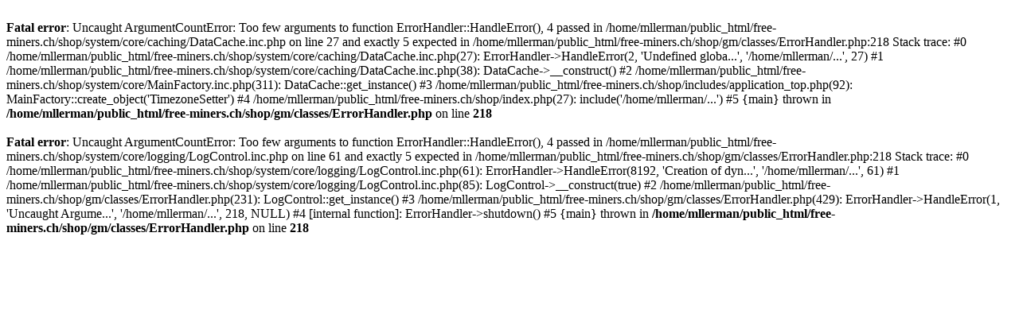

--- FILE ---
content_type: text/html; charset=UTF-8
request_url: http://www.free-miners.ch/shop/?cat=c20_Silber---Gold---Muenzen--Barren----metalldetektor-zubehoer-20.html
body_size: 596
content:
<br />
<b>Fatal error</b>:  Uncaught ArgumentCountError: Too few arguments to function ErrorHandler::HandleError(), 4 passed in /home/mllerman/public_html/free-miners.ch/shop/system/core/caching/DataCache.inc.php on line 27 and exactly 5 expected in /home/mllerman/public_html/free-miners.ch/shop/gm/classes/ErrorHandler.php:218
Stack trace:
#0 /home/mllerman/public_html/free-miners.ch/shop/system/core/caching/DataCache.inc.php(27): ErrorHandler-&gt;HandleError(2, 'Undefined globa...', '/home/mllerman/...', 27)
#1 /home/mllerman/public_html/free-miners.ch/shop/system/core/caching/DataCache.inc.php(38): DataCache-&gt;__construct()
#2 /home/mllerman/public_html/free-miners.ch/shop/system/core/MainFactory.inc.php(311): DataCache::get_instance()
#3 /home/mllerman/public_html/free-miners.ch/shop/includes/application_top.php(92): MainFactory::create_object('TimezoneSetter')
#4 /home/mllerman/public_html/free-miners.ch/shop/index.php(27): include('/home/mllerman/...')
#5 {main}
  thrown in <b>/home/mllerman/public_html/free-miners.ch/shop/gm/classes/ErrorHandler.php</b> on line <b>218</b><br />
<br />
<b>Fatal error</b>:  Uncaught ArgumentCountError: Too few arguments to function ErrorHandler::HandleError(), 4 passed in /home/mllerman/public_html/free-miners.ch/shop/system/core/logging/LogControl.inc.php on line 61 and exactly 5 expected in /home/mllerman/public_html/free-miners.ch/shop/gm/classes/ErrorHandler.php:218
Stack trace:
#0 /home/mllerman/public_html/free-miners.ch/shop/system/core/logging/LogControl.inc.php(61): ErrorHandler-&gt;HandleError(8192, 'Creation of dyn...', '/home/mllerman/...', 61)
#1 /home/mllerman/public_html/free-miners.ch/shop/system/core/logging/LogControl.inc.php(85): LogControl-&gt;__construct(true)
#2 /home/mllerman/public_html/free-miners.ch/shop/gm/classes/ErrorHandler.php(231): LogControl::get_instance()
#3 /home/mllerman/public_html/free-miners.ch/shop/gm/classes/ErrorHandler.php(429): ErrorHandler-&gt;HandleError(1, 'Uncaught Argume...', '/home/mllerman/...', 218, NULL)
#4 [internal function]: ErrorHandler-&gt;shutdown()
#5 {main}
  thrown in <b>/home/mllerman/public_html/free-miners.ch/shop/gm/classes/ErrorHandler.php</b> on line <b>218</b><br />
